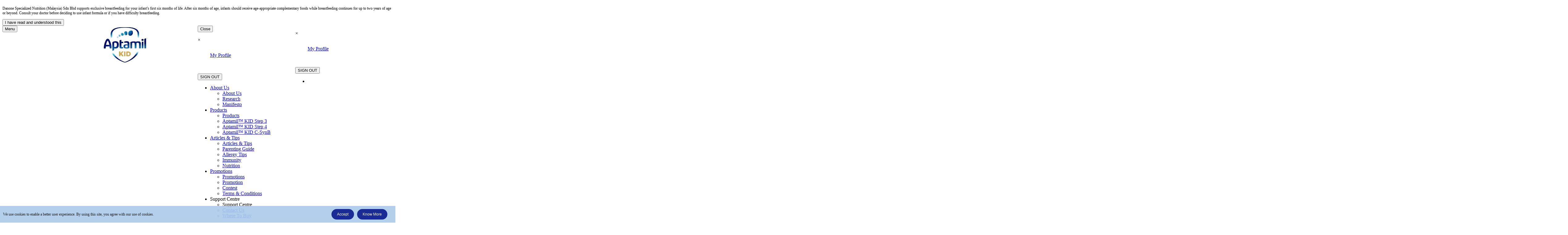

--- FILE ---
content_type: text/html;charset=utf-8
request_url: https://www.aptamilkid.com.my/articles-and-tips/parenting-guide/prebiotic.html
body_size: 9932
content:

<!DOCTYPE HTML>
<html lang="ms-MY">

<head>
  <meta charset="UTF-8"/>
  
  <title>What are Prebiotics &amp; Their Benefits</title>
  
  <meta name="description" content="Prebiotic are types of indigestible dietary fibre, which can be found in foods such as apple and banana. They are natural booster for your child’s immune system. Prebiotic serves as food source for probiotic, and help promote the probiotic growth. They work together synergistically, allowing the probiotic to multiply and grow exponentially.  Some prebiotics have been shown to help fight against infection.(1)"/>
  
    <script defer="defer" type="text/javascript" src="/.rum/@adobe/helix-rum-js@%5E2/dist/rum-standalone.js"></script>
<link rel="canonical" href="https://www.aptamilkid.com.my/articles-and-tips/parenting-guide/prebiotic.html"/>
  

  
  
  

  <link rel="icon" type="image/vnd.microsoft.icon" href="/content/dam/sn/local/mys/aptaadvantage-favicon.ico"/>
  <link rel="shortcut icon" type="image/vnd.microsoft.icon" href="/content/dam/sn/local/mys/aptaadvantage-favicon.ico"/>
  <meta name="template" content="page-content"/>
  <meta name="viewport" content="width=device-width, initial-scale=1"/>
  
  

  
    <meta property="og:site_name" content="Aptamil™ KID"/>
    <meta property="og:title" content="What are Prebiotics &amp; Their Benefits"/>
    <meta property="og:description" content="Prebiotic are types of indigestible dietary fibre, which can be found in foods such as apple and banana. They are natural booster for your child’s immune system. Prebiotic serves as food source for probiotic, and help promote the probiotic growth. They work together synergistically, allowing the probiotic to multiply and grow exponentially.  Some prebiotics have been shown to help fight against infection.(1)"/>
    <meta property="og:url" content="https://www.aptamilkid.com.my/articles-and-tips/parenting-guide/prebiotic.html"/>
    
    
    <meta property="og:type" content="website"/>
    
    <meta name="twitter:card" content="summary"/>
    <meta name="twitter:title" content="What are Prebiotics &amp; Their Benefits"/>
    <meta name="twitter:description" content="Prebiotic are types of indigestible dietary fibre, which can be found in foods such as apple and banana. They are natural booster for your child’s immune system. Prebiotic serves as food source for probiotic, and help promote the probiotic growth. They work together synergistically, allowing the probiotic to multiply and grow exponentially.  Some prebiotics have been shown to help fight against infection.(1)"/>
    
    
    <meta name="twitter:site" content="Aptamil™ KID"/>
    
  
  
  
 
  
 
 
  

  
  
    <script type="application/ld+json">{"@context":"http://schema.org","@type":"Organization","name":"Aptamil™ KID","url":"https://www.aptamilkid.com.my/articles-and-tips/parenting-guide/prebiotic.html","telephone":""}</script>
  
  
  
  
      <script type="application/ld+json">{"@context":"http://schema.org","type":"Article","dateModified":"2024-06-12T09:56:08.317Z","headline":"Prebiotics (scGOS: lcFOS (9:1))","description":"Prebiotic are types of indigestible dietary fibre, which can be found in foods such as apple and banana. They are natural booster for your child’s immune system. Prebiotic serves as food source for probiotic, and help promote the probiotic growth. They work together synergistically, allowing the probiotic to multiply and grow exponentially.  Some prebiotics have been shown to help fight against infection.(1)","author":{"type":"Person"},"publisher":{"type":"Organization"}}</script>
  

  
      


  













<script type="text/javascript" async src="https://cdn.trustcommander.net/privacy/4272/privacy_v2_1.js"></script>

  
    
    

    

    
    

    
    

    
    
    <script async src="/etc.clientlibs/core/wcm/components/commons/datalayer/v2/clientlibs/core.wcm.components.commons.datalayer.v2.lc-1e0136bad0acfb78be509234578e44f9-lc.min.js"></script>


    
    <script async src="/etc.clientlibs/core/wcm/components/commons/datalayer/acdl/core.wcm.components.commons.datalayer.acdl.lc-bf921af342fd2c40139671dbf0920a1f-lc.min.js"></script>



  
  
    <link as="style" href="https://static-p72053-e643882.adobeaemcloud.com/ae2aae861724af6a65b1a4ad98d8da32277e2c317dc1b729d31ff0baeb927352/theme/site.css" rel="preload stylesheet" type="text/css">
  
    <script src="https://static-p72053-e643882.adobeaemcloud.com/ae2aae861724af6a65b1a4ad98d8da32277e2c317dc1b729d31ff0baeb927352/theme/js/site.js" async type="text/javascript"></script>
  

  
		<script>(function (w, d, s, l, i) {
				function getCookie(name) {
					const pattern = RegExp(name + "=.[^;]*")
					const matched = document.cookie.match(pattern)
					if (matched) {
						const cookie = matched[0].split('=')
						return cookie[1]
					}
					return false
				}
				const myCookieValue = getCookie('danone_user_info');
				const authenticData = JSON.parse(decodeURIComponent(myCookieValue)).uid;
				w[l] = w[l] || [];
				if (authenticData) {
					w[l].push({
						'user_id': authenticData || ''
					});
				}
				w[l].push({
					'gtm.start':
						new Date().getTime(), event: 'gtm.js'
				}); var f = d.getElementsByTagName(s)[0],
					j = d.createElement(s), dl = l != 'dataLayer' ? '&amp;l=' + l : ''; j.async = true; j.src =
						'https://www.googletagmanager.com/gtm.js?id=' + i + dl; f.parentNode.insertBefore(j, f);
			})(window, document, 'script', 'dataLayer', 'GTM-P7BMHGG');
		</script>
	
	<script>
		var dataLayerName = 'adobeDataLayer' || 'adobeDataLayer';
		window[dataLayerName] = window[dataLayerName] || [];
		window[dataLayerName].push({
			page: JSON.parse("{\x22page\u002Dc463456af2\x22:{\x22@type\x22:\x22core\/wcm\/extensions\/amp\/components\/page\/v1\/page\x22,\x22repo:modifyDate\x22:\x222024\u002D06\u002D12T09:56:08Z\x22,\x22dc:title\x22:\x22Prebiotics (scGOS: lcFOS (9:1))\x22,\x22dc:description\x22:\x22Prebiotic are types of indigestible dietary fibre, which can be found in foods such as apple and banana. They are natural booster for your child’s immune system. Prebiotic serves as food source for probiotic, and help promote the probiotic growth. They work together synergistically, allowing the probiotic to multiply and grow exponentially.  Some prebiotics have been shown to help fight against infection.(1)\x22,\x22xdm:template\x22:\x22\/conf\/sn\u002Dmys\u002Daptagro\/settings\/wcm\/templates\/page\u002Dcontent\x22,\x22xdm:language\x22:\x22ms\u002DMY\x22,\x22xdm:tags\x22:[],\x22repo:path\x22:\x22\/content\/sn\/mys\/aptagro\/my\/ms_my\/articles\u002Dand\u002Dtips\/parenting\u002Dguide\/prebiotic.html\x22}}"),
			event:'cmp:show',
			eventInfo: {
				path: 'page.page\u002Dc463456af2'
			}
		});
	</script>
	
  <script>
		let jsonData = '{\x22page_environment\x22:\x22author\x22,\x22page_lang\x22:\x22ms\x22,\x22page_country\x22:\x22MY\x22,\x22page_name\x22:\x22Prebiotics (scGOS: lcFOS (9:1))\x22,\x22page_category\x22:\x22page\u002Dcontent\x22}';
		jsonData = JSON.parse(jsonData);

		window['dataLayer'] = window['dataLayer'] || [];
	</script>
	
	<script>
		window['dataLayer'].push(jsonData);
	</script>

  
    <link rel="stylesheet" href="/etc.clientlibs/core-framework/clientlibs/clientlib-grid.lc-d19aa110067ae4f974bb682b8103127c-lc.min.css" type="text/css">
<script type="text/javascript">
var tCPrivacyTagManager = "gtm";</script>
<!-- Google Tag Manager -->
<script>!function(e,t,a,n,g){e[n]=e[n]||[],e[n].push({"gtm.start":(new Date).getTime(),event:"gtm.js"});var m=t.getElementsByTagName(a)[0],r=t.createElement(a);r.async=!0,r.src="//www.googletagmanager.com/gtm.js?id=GTM-P7BMHGG",m.parentNode.insertBefore(r,m)}(window,document,"script","dataLayer")</script>
<!-- End Google Tag Manager -->
  

  

  <meta name="resourcePath" content="/content/sn/mys/aptagro/my/ms_my/articles-and-tips/parenting-guide/prebiotic/jcr:content"/>
</head>

<body class="page basicpage  live" id="page-c463456af2" data-cmp-data-layer-enabled data-d2c-enabled="false">
	
	
		




		
<div class="root container responsivegrid">
  
    <div class="container-wrapper">
        
    <div id="container-7b2b91b5d6" class="cmp-container">
        


<div class="aem-Grid aem-Grid--12 aem-Grid--default--12 ">
    
    <div class="container responsivegrid aem-GridColumn aem-GridColumn--default--12">
  
    <div class="container-wrapper">
        
    <div id="container-0b0a510e33" class="cmp-container">
        


<div class="aem-Grid aem-Grid--12 aem-Grid--default--12 ">
    
    <header class="experiencefragment experiencefragment--header aem-GridColumn aem-GridColumn--default--12">
<div id="experiencefragment-dcc6ec3c3d" class="cmp-experiencefragment cmp-experiencefragment--header">

  
    <div class="container-wrapper">
        
    <div id="container-c2411186c7" class="cmp-container">
        


<div class="aem-Grid aem-Grid--12 aem-Grid--default--12 ">
    
    <div class="container responsivegrid container--breastfeeding-notice aem-GridColumn aem-GridColumn--default--12">
  
    <div class="container-wrapper">
        
        
    
    <div id="container-fe836b26b2" class="cmp-container">
        
        <div class="text"><div data-cmp-data-layer="{&#34;breastfeeding-text&#34;:{&#34;@type&#34;:&#34;core-framework/components/text&#34;,&#34;repo:modifyDate&#34;:&#34;2024-06-06T08:37:52Z&#34;,&#34;xdm:text&#34;:&#34;&lt;p style=\&#34;\&#34;>Danone Specialized Nutrition (Malaysia) Sdn Bhd supports exclusive breastfeeding for your infant’s first six months of life. After six months of age, infants should receive age-appropriate complementary foods while breastfeeding continues for up to two years of age or beyond. Consult your doctor before deciding to use infant formula or if you have difficulty breastfeeding.&lt;/p>\r\n&#34;}}" id="breastfeeding-text" class="cmp-text">
  
    <p style="">Danone Specialized Nutrition (Malaysia) Sdn Bhd supports exclusive breastfeeding for your infant’s first six months of life. After six months of age, infants should receive age-appropriate complementary foods while breastfeeding continues for up to two years of age or beyond. Consult your doctor before deciding to use infant formula or if you have difficulty breastfeeding.</p>

  
</div>

    

</div>
<div class="button cmp-button__standard js-button--close-msg"><button type="button" id="breastfeeding-btn" class="cmp-button" data-cmp-clickable data-cmp-data-layer="{&#34;breastfeeding-btn&#34;:{&#34;@type&#34;:&#34;core-framework/components/button&#34;,&#34;repo:modifyDate&#34;:&#34;2024-06-14T09:33:47Z&#34;,&#34;dc:title&#34;:&#34;I have read and understood this&#34;}}">
    
    

    <span class="cmp-button__text">I have read and understood this</span>
</button>


    

</div>
<div class="freehtml"><div class="cmp-free-html">
    <style>
#breastfeeding-text p {
font-size: 0.75rem;
}
.text:has(#breastfeeding-text) {
padding: 0 1rem;
}
@media screen and (max-width: 576px) {
.js-button--close-msg:has(#breastfeeding-btn) {
padding-top: 0;
}
.text:has(#breastfeeding-text) {
padding-bottom: 0;
}
}
</style>
</div>

    

</div>

        
    </div>

    </div>
</div>
<div class="container responsivegrid container--flex container--quick-navigation aem-GridColumn--default--none aem-GridColumn aem-GridColumn--default--12 aem-GridColumn--offset--default--0">
  
    <div class="container-wrapper">
        
    <div id="container-d4987e3c7c" class="cmp-container">
        


<div class="aem-Grid aem-Grid--12 aem-Grid--default--12 ">
    
    
    
</div>

    </div>

        
    </div>
</div>
<div class="container responsivegrid container--header aem-GridColumn aem-GridColumn--default--12">
  
    <div class="container-wrapper">
        
    <div id="container-75483f399d" class="cmp-container">
        


<div class="aem-Grid aem-Grid--12 aem-Grid--default--12 ">
    
    <div class="button cmp-button__tertiary button--icon-menu aem-GridColumn--default--none aem-GridColumn aem-GridColumn--default--3 aem-GridColumn--offset--default--0"><button type="button" id="button-a52b4c8836" class="cmp-button" data-cmp-clickable data-cmp-data-layer="{&#34;button-a52b4c8836&#34;:{&#34;@type&#34;:&#34;core-framework/components/button&#34;,&#34;repo:modifyDate&#34;:&#34;2023-07-28T03:42:59Z&#34;,&#34;dc:title&#34;:&#34;Menu&#34;}}">
    
    <span class="cmp-button__icon cmp-button__icon--menu" aria-hidden="true"></span>

    <span class="cmp-button__text">Menu</span>
</button>


    

</div>
<div class="image aem-GridColumn--default--none aem-GridColumn aem-GridColumn--default--3 aem-GridColumn--offset--default--0">
  <div data-cmp-is="image" data-cmp-dmimage data-cmp-src="https://smartmedia.digital4danone.com/is/image/danonecs/A_logo_for_a_child_care_compan?ts=1719297874664&amp;fmt=png-alpha&amp;dpr=off" data-asset-id="cef3fb90-d1ec-476f-b181-aece6ba64cc0" data-cmp-filereference="/content/dam/sn/local/mys/A_logo_for_a_child_care_compan.png" id="image-4bc4ff7c78" data-cmp-data-layer="{&#34;image-4bc4ff7c78&#34;:{&#34;@type&#34;:&#34;core-framework/components/image&#34;,&#34;repo:modifyDate&#34;:&#34;2024-06-25T06:44:34Z&#34;,&#34;xdm:linkURL&#34;:&#34;https://www.aptamilkid.com.my&#34;,&#34;image&#34;:{&#34;repo:id&#34;:&#34;cef3fb90-d1ec-476f-b181-aece6ba64cc0&#34;,&#34;repo:modifyDate&#34;:&#34;2024-06-05T03:37:04Z&#34;,&#34;@type&#34;:&#34;image/png&#34;,&#34;repo:path&#34;:&#34;/content/dam/sn/local/mys/A_logo_for_a_child_care_compan.png&#34;,&#34;xdm:tags&#34;:[&#34;properties:orientation/landscape&#34;]}}}" data-cmp-hook-image="imageV3" class="cmp-image" itemscope itemtype="http://schema.org/ImageObject">
 <a class="cmp-image__link" data-cmp-clickable href="https://www.aptamilkid.com.my">
     <img src="https://smartmedia.digital4danone.com/is/image/danonecs/A_logo_for_a_child_care_compan?ts=1719297874664&fmt=png-alpha&dpr=off" loading="lazy" class="cmp-image__image" itemprop="contentUrl" width="166" height="124" alt="Header Aptamil™ KID"/>
 </a>
 
 
</div>

    

</div>
<div class="container responsivegrid container--navigation aem-GridColumn--default--none aem-GridColumn aem-GridColumn--default--3 aem-GridColumn--offset--default--0">
  
    <div class="container-wrapper">
        
        
    
    <div id="container-c7027ee8c9" class="cmp-container">
        
        <div class="container responsivegrid">
  
    <div class="container-wrapper">
        
        
    
    <div id="container-df269e618a" class="cmp-container">
        
        <div class="button cmp-button__tertiary button--icon-close js-button--close"><button type="button" id="button-41c9926a49" class="cmp-button" data-cmp-clickable data-cmp-data-layer="{&#34;button-41c9926a49&#34;:{&#34;@type&#34;:&#34;core-framework/components/button&#34;,&#34;repo:modifyDate&#34;:&#34;2023-08-25T06:31:51Z&#34;,&#34;dc:title&#34;:&#34;Close&#34;}}">
    
    <span class="cmp-button__icon cmp-button__icon--close" aria-hidden="true"></span>

    <span class="cmp-button__text">Close</span>
</button>


    

</div>

        
    </div>

    </div>
</div>
<div class="navigation"><div class="cmp-navigation">
    <div class="cmp-navigation__topbar">
        

        

        

        <div class="cmp-navigation__icons">
            <span class="cmp-navigation__icon cmp-navigation__icon--search"></span>
            <div class="cmp-navigation__profile">
                <span class="cmp-navigation__icon cmp-navigation__icon--profile">
                </span>
                <div class="cmp-navigation__dtcprofile hide">
                    <p class="cmp-navigation__dtcprofile--close">&#215;</p>
                    <span><div class="xfpage page basicpage">

  
    <div class="container-wrapper">
        
    <div id="container-1fd244b1ac" class="cmp-container">
        


<div class="aem-Grid aem-Grid--12 aem-Grid--default--12 ">
    
    <div class="list aem-GridColumn aem-GridColumn--default--12"><ul id="profile-link" class="cmp-list" data-cmp-data-layer="{&#34;profile-link&#34;:{&#34;@type&#34;:&#34;core/wcm/components/list/v3/list&#34;,&#34;repo:modifyDate&#34;:&#34;2023-10-30T07:49:46Z&#34;}}">
    <li class="cmp-list__item ">


    
	
	
    <a class="cmp-list__item-link" href="/login/profile.html">
        <span class="cmp-list__item-title ">My Profile</span>
		 
        
        
    </a>
    
</li>
    
</ul>

    

</div>
<div class="button aem-GridColumn aem-GridColumn--default--12"><a id="user-menu" class="cmp-button" aria-label="login-button" data-cmp-clickable data-cmp-data-layer="{&#34;user-menu&#34;:{&#34;@type&#34;:&#34;core-framework/components/button&#34;,&#34;repo:modifyDate&#34;:&#34;2023-10-30T07:47:43Z&#34;,&#34;dc:title&#34;:&#34;.&#34;,&#34;xdm:linkURL&#34;:&#34;/login.html&#34;}}" href="/login.html">
    
    

    <span class="cmp-button__text">.</span>
</a>


    

</div>
<div class="container responsivegrid aem-GridColumn aem-GridColumn--default--12"><form method="POST" action="/content/sn/mys/aptagro/my/ms_my/articles-and-tips/parenting-guide/prebiotic.formservlet.json" id="form-signout" name="form-signout" class="cmp-form aem-Grid aem-Grid--12 aem-Grid--default--12" data-js="cmp-form">
      
    
        
    <input type="hidden" name="formResourcePath" value="/content/experience-fragments/sn/mys/aptagro/my/ms_my/site/header/master1/jcr:content/root/container"/>
    
    <input type="hidden" name="action" value="logout"/>
    
    

    

    

    
    <div id="signout" class="cmp-container">
        


<div class="aem-Grid aem-Grid--12 aem-Grid--default--12 ">
    
    
    
</div>

    </div>


    

    <div class="cmp-form__error-container">
        <p class="cmp-form__error-generic hide"></p>
        <p class="cmp-form__error-api hide"></p>
    </div>
    <div class="cmp-form__buttons-container">
        
        <button type="submit" id="signout-submit" class="cmp-form__button-submit">SIGN OUT</button>
    </div>
</form>
</div>
<div class="freehtml aem-GridColumn aem-GridColumn--default--12"><div class="cmp-free-html">
    <style>
#profile-link {
   list-style: none;
}
#user-menu {
    color: white;
    height: 1px;
}
</style>
</div>

    

</div>

    
</div>

    </div>

        
    </div>

</div>
</span>
                </div>
            </div>
            
        </div>

        

    </div>

    <div class="cmp-navigation__bottombar">
        <div class="cmp-navigation__item">
            <nav class="cmp_navigation">
    <ul class="cmp-navigation__group">
        
        
    <li class="cmp-navigation__item cmp-navigation__item--level-0">
        
    <a class="cmp-navigation__item-link  large" href="/about-us.html">
        
        
        About Us</a>

        
    <ul class="cmp-navigation__group">
        <li class="cmp-navigation__item cmp-navigation__item--level-0">
            
    <a class="cmp-navigation__item-link  large" href="/about-us.html">
        
        
        About Us</a>

        </li>
        
    <li class="cmp-navigation__item cmp-navigation__item--level-1">
        
    <a class="cmp-navigation__item-link  large" href="/about-us/research.html">
        
        
        Research</a>

        
    </li>

    <li class="cmp-navigation__item cmp-navigation__item--level-1">
        
    <a class="cmp-navigation__item-link  large" href="/about-us/our-manifesto.html">
        
        
        Manifesto</a>

        
    </li>

    </ul>

    </li>

    <li class="cmp-navigation__item cmp-navigation__item--level-0">
        
    <a class="cmp-navigation__item-link  large" href="/products.html">
        
        
        Products</a>

        
    <ul class="cmp-navigation__group">
        <li class="cmp-navigation__item cmp-navigation__item--level-0">
            
    <a class="cmp-navigation__item-link  large" href="/products.html">
        
        
        Products</a>

        </li>
        
    <li class="cmp-navigation__item cmp-navigation__item--level-1">
        
    <a class="cmp-navigation__item-link  large" href="/products/aptamilkid-step-3.html">
        
        
        Aptamil™ KID Step 3</a>

        
    </li>

    <li class="cmp-navigation__item cmp-navigation__item--level-1">
        
    <a class="cmp-navigation__item-link  large" href="/products/aptamilkid-step-4.html">
        
        
        Aptamil™ KID Step 4</a>

        
    </li>

    <li class="cmp-navigation__item cmp-navigation__item--level-1">
        
    <a class="cmp-navigation__item-link  large" href="/products/aptamilkid-c-synb.html">
        
        
        Aptamil™ KID C-SynB</a>

        
    </li>

    </ul>

    </li>

    <li class="cmp-navigation__item cmp-navigation__item--level-0">
        
    <a class="cmp-navigation__item-link  large" href="/articles-and-tips.html">
        
        
        Articles &amp; Tips</a>

        
    <ul class="cmp-navigation__group">
        <li class="cmp-navigation__item cmp-navigation__item--level-0">
            
    <a class="cmp-navigation__item-link  large" href="/articles-and-tips.html">
        
        
        Articles &amp; Tips</a>

        </li>
        
    <li class="cmp-navigation__item cmp-navigation__item--level-1">
        
    <a class="cmp-navigation__item-link  large" href="/articles-and-tips/parenting-guide.html">
        
        
        Parenting Guide</a>

        
    </li>

    <li class="cmp-navigation__item cmp-navigation__item--level-1">
        
    <a class="cmp-navigation__item-link  large" href="/articles-and-tips/allergy-tips.html">
        
        
        Allergy Tips</a>

        
    </li>

    <li class="cmp-navigation__item cmp-navigation__item--level-1">
        
    <a class="cmp-navigation__item-link  large" href="/articles-and-tips/immunity.html">
        
        
        Immunity</a>

        
    </li>

    <li class="cmp-navigation__item cmp-navigation__item--level-1">
        
    <a class="cmp-navigation__item-link  large" href="/articles-and-tips/nutrition.html">
        
        
        Nutrition</a>

        
    </li>

    </ul>

    </li>

    <li class="cmp-navigation__item cmp-navigation__item--level-0">
        
    <a class="cmp-navigation__item-link  large" href="/promotions.html">
        
        
        Promotions</a>

        
    <ul class="cmp-navigation__group">
        <li class="cmp-navigation__item cmp-navigation__item--level-0">
            
    <a class="cmp-navigation__item-link  large" href="/promotions.html">
        
        
        Promotions</a>

        </li>
        
    <li class="cmp-navigation__item cmp-navigation__item--level-1">
        
    <a class="cmp-navigation__item-link  large" href="/promotions/promotion.html">
        
        
        Promotion</a>

        
    </li>

    <li class="cmp-navigation__item cmp-navigation__item--level-1">
        
    <a class="cmp-navigation__item-link  large" href="/promotions/contest.html">
        
        
        Contest</a>

        
    </li>

    <li class="cmp-navigation__item cmp-navigation__item--level-1">
        
    <a class="cmp-navigation__item-link  large" href="/promotions/terms-and-conditions.html">
        
        
        Terms &amp; Conditions</a>

        
    </li>

    </ul>

    </li>

    <li class="cmp-navigation__item cmp-navigation__item--level-0">
        
    
        
        
        Support Centre

        
    <ul class="cmp-navigation__group">
        <li class="cmp-navigation__item cmp-navigation__item--level-0">
            
    
        
        
        Support Centre

        </li>
        
    <li class="cmp-navigation__item cmp-navigation__item--level-1">
        
    <a class="cmp-navigation__item-link  large" href="/contact-us.html">
        
        
        Contact Us</a>

        
    </li>

    <li class="cmp-navigation__item cmp-navigation__item--level-1">
        
    <a class="cmp-navigation__item-link  large" href="/supportcentre/wheretobuy.html">
        
        
        Where To Buy</a>

        
    </li>

    </ul>

    </li>

    </ul>
</nav>
        </div>
    </div>

</div>


    

</div>

        
    </div>

    </div>
</div>
<div class="container responsivegrid container--meta aem-GridColumn--default--none aem-GridColumn aem-GridColumn--default--3 aem-GridColumn--offset--default--0">
  
    <div class="container-wrapper">
        
        
    
    <div id="container-21dec84211" class="cmp-container">
        
        <div class="navigation"><div class="cmp-navigation">
    <div class="cmp-navigation__topbar">
        

        <div class="cmp-navigation__logo">
            
                


    


            
        </div>

        

        <div class="cmp-navigation__icons">
            <span class="cmp-navigation__icon cmp-navigation__icon--search"></span>
            <div class="cmp-navigation__profile">
                <span class="cmp-navigation__icon cmp-navigation__icon--profile">
                </span>
                <div class="cmp-navigation__dtcprofile hide">
                    <p class="cmp-navigation__dtcprofile--close">&#215;</p>
                    <span><div class="xfpage page basicpage">

  
    <div class="container-wrapper">
        
    <div id="container-1fd244b1ac" class="cmp-container">
        


<div class="aem-Grid aem-Grid--12 aem-Grid--default--12 ">
    
    <div class="list aem-GridColumn aem-GridColumn--default--12"><ul id="profile-link" class="cmp-list" data-cmp-data-layer="{&#34;profile-link&#34;:{&#34;@type&#34;:&#34;core/wcm/components/list/v3/list&#34;,&#34;repo:modifyDate&#34;:&#34;2023-10-30T07:49:46Z&#34;}}">
    <li class="cmp-list__item ">


    
	
	
    <a class="cmp-list__item-link" href="/login/profile.html">
        <span class="cmp-list__item-title ">My Profile</span>
		 
        
        
    </a>
    
</li>
    
</ul>

    

</div>
<div class="button aem-GridColumn aem-GridColumn--default--12"><a id="user-menu" class="cmp-button" aria-label="login-button" data-cmp-clickable data-cmp-data-layer="{&#34;user-menu&#34;:{&#34;@type&#34;:&#34;core-framework/components/button&#34;,&#34;repo:modifyDate&#34;:&#34;2023-10-30T07:47:43Z&#34;,&#34;dc:title&#34;:&#34;.&#34;,&#34;xdm:linkURL&#34;:&#34;/login.html&#34;}}" href="/login.html">
    
    

    <span class="cmp-button__text">.</span>
</a>


    

</div>
<div class="container responsivegrid aem-GridColumn aem-GridColumn--default--12"><form method="POST" action="/content/sn/mys/aptagro/my/ms_my/articles-and-tips/parenting-guide/prebiotic.formservlet.json" id="form-signout" name="form-signout" class="cmp-form aem-Grid aem-Grid--12 aem-Grid--default--12" data-js="cmp-form">
      
    
        
    <input type="hidden" name="formResourcePath" value="/content/experience-fragments/sn/mys/aptagro/my/ms_my/site/header/master1/jcr:content/root/container"/>
    
    <input type="hidden" name="action" value="logout"/>
    
    

    

    

    
    <div id="signout" class="cmp-container">
        


<div class="aem-Grid aem-Grid--12 aem-Grid--default--12 ">
    
    
    
</div>

    </div>


    

    <div class="cmp-form__error-container">
        <p class="cmp-form__error-generic hide"></p>
        <p class="cmp-form__error-api hide"></p>
    </div>
    <div class="cmp-form__buttons-container">
        
        <button type="submit" id="signout-submit" class="cmp-form__button-submit">SIGN OUT</button>
    </div>
</form>
</div>
<div class="freehtml aem-GridColumn aem-GridColumn--default--12"><div class="cmp-free-html">
    <style>
#profile-link {
   list-style: none;
}
#user-menu {
    color: white;
    height: 1px;
}
</style>
</div>

    

</div>

    
</div>

    </div>

        
    </div>

</div>
</span>
                </div>
            </div>
            
        </div>

        

    </div>

    <div class="cmp-navigation__bottombar">
        <div class="cmp-navigation__item">
            <nav class="cmp_navigation">
    <ul class="cmp-navigation__group">
        
        
    <li class="cmp-navigation__item cmp-navigation__item--level-0">
        
    <a class="cmp-navigation__item-link  large" href="/content/sn/sea/whitelabel/sg/en_sg.html">
        
        
        </a>

        
    </li>

    </ul>
</nav>
        </div>
    </div>

</div>


    

</div>

        
    </div>

    </div>
</div>

    
</div>

    </div>

        
    </div>
</div>
<div class="container responsivegrid container--header aem-GridColumn aem-GridColumn--default--12">
  
    <div class="container-wrapper">
        
        
    
    <div id="container-ee4b864100" class="cmp-container">
        
        <div class="search"><section id="search-518f29b420" class="cmp-searchbar" role="search" data-cmp-is="searchbar" data-cmp-min-length="3" data-cmp-results-size="10" data-cmp-search-result-path="/search-results.html">
    <div class="cmp-searchbar__info" aria-live="polite" role="status"></div>
    
    
    
    <form class="cmp-searchbar__form" data-cmp-hook-searchbar="form" method="get" action="/content/sn/mys/aptagro/my/ms_my/articles-and-tips/parenting-guide/prebiotic.searchbar.json/_jcr_content/root/container_507532209_/search" autocomplete="off">
        <div class="cmp-searchbar__field">
            <i class="cmp-searchbar__icon" data-cmp-hook-searchbar="icon"></i>
            <span class="cmp-searchbar__loading-indicator" data-cmp-hook-searchbar="loadingIndicator"></span>
            <input class="cmp-searchbar__input" data-cmp-hook-searchbar="input" type="text" name="keyword" placeholder="Search" role="combobox" aria-autocomplete="list" aria-haspopup="true" aria-invalid="false" aria-expanded="false"/>
            <button class="cmp-searchbar__clear" data-cmp-hook-searchbar="clear" aria-label="Clear">
                <i class="cmp-searchbar__clear-icon"></i>
            </button>
            
            
        </div>
    </form>
    <div class="cmp-searchbar__results" aria-label="Search results" data-cmp-hook-searchbar="results" role="listbox" aria-multiselectable="false"></div>
    <div class="cmp-searchbar__suggestions" aria-label="Search suggestions" data-cmp-hook-searchbar="suggestions" role="listbox" aria-multiselectable="false">
        <span></span>
    </div>
    <script data-cmp-hook-searchbar="itemTemplate" type="x-template">
    <a class="cmp-searchbar__item" data-cmp-hook-searchbar="item" role="option" aria-selected="false">
        <span class="cmp-searchbar__item-title" data-cmp-hook-searchbar="itemTitle"></span>
    </a>
</script>

    <script data-cmp-hook-searchbar="suggestionTemplate" type="x-template">
    <div class="cmp-searchbar__suggestion" data-cmp-hook-searchbar="suggestion" role="option" aria-selected="false">
        <span class="cmp-searchbar__suggestion-title" data-cmp-hook-searchbar="suggestionTitle"></span>
    </div>
</script>

</section>
</div>

        
    </div>

    </div>
</div>

    
</div>

    </div>

        
    </div>

</div>

    
</header>
<div class="container responsivegrid aem-GridColumn aem-GridColumn--default--12">
  
    <div class="container-wrapper">
        
    <div id="container-9e6c803141" class="cmp-container">
        


<div class="aem-Grid aem-Grid--12 aem-Grid--default--12 ">
    
    <div class="teaser teaser--promotion aem-GridColumn aem-GridColumn--default--12"><div id="teaser-2fbdf47bbe" class="cmp-teaser" data-cmp-data-layer="{&#34;teaser-2fbdf47bbe&#34;:{&#34;@type&#34;:&#34;core/wcm/components/teaser/v2/teaser&#34;,&#34;repo:modifyDate&#34;:&#34;2023-10-11T03:41:25Z&#34;,&#34;dc:title&#34;:&#34;Prebiotics (scGOS:lcFOS(9:1))&#34;}}">
    
       
    <div class="cmp-teaser__image">
  <div data-cmp-is="image" data-cmp-dmimage data-cmp-src="https://smartmedia.digital4danone.com/is/image/danonecs/aptagro-probiotic-clear-header?ts=1696995685993&amp;dpr=off" data-asset-id="627c0a55-21e3-4891-8899-a49749e6b026" data-cmp-filereference="/content/dam/sn/local/mys/eln/2020/01/28/11/aptagro-probiotic-clear-header.jpg" id="teaser-2fbdf47bbe-image" data-cmp-data-layer="{&#34;teaser-2fbdf47bbe-image&#34;:{&#34;@type&#34;:&#34;core-framework/components/image&#34;,&#34;repo:modifyDate&#34;:&#34;2023-10-11T03:41:25Z&#34;,&#34;xdm:linkURL&#34;:&#34;/articles-and-tips/parenting-guide/prebiotic.html&#34;,&#34;image&#34;:{&#34;repo:id&#34;:&#34;627c0a55-21e3-4891-8899-a49749e6b026&#34;,&#34;repo:modifyDate&#34;:&#34;2023-09-23T15:02:14Z&#34;,&#34;@type&#34;:&#34;image/jpeg&#34;,&#34;repo:path&#34;:&#34;/content/dam/sn/local/mys/eln/2020/01/28/11/aptagro-probiotic-clear-header.jpg&#34;,&#34;xdm:tags&#34;:[&#34;properties:orientation/landscape&#34;],&#34;xdm:smartTags&#34;:{&#34;template&#34;:0.833,&#34;drop&#34;:0.807,&#34;product&#34;:0.754,&#34;wallpaper&#34;:0.874,&#34;droplet&#34;:0.837,&#34;foam&#34;:0.752,&#34;mineral water&#34;:0.839,&#34;crystal&#34;:0.783,&#34;dot&#34;:0.808,&#34;graphic design&#34;:0.869,&#34;abstract&#34;:0.796,&#34;tint&#34;:0.816,&#34;network&#34;:0.858,&#34;synthetic&#34;:0.779,&#34;drops&#34;:0.813,&#34;liquid&#34;:0.872,&#34;web icon&#34;:0.81,&#34;bubble&#34;:0.776,&#34;background&#34;:0.872,&#34;design&#34;:0.849,&#34;dew&#34;:0.826,&#34;waterproof&#34;:0.883,&#34;fluid&#34;:0.813,&#34;abstract photography&#34;:0.832}}}}" data-cmp-hook-image="imageV3" class="cmp-image" itemscope itemtype="http://schema.org/ImageObject">
 
     <img src="https://smartmedia.digital4danone.com/is/image/danonecs/aptagro-probiotic-clear-header?ts=1696995685993&dpr=off" loading="lazy" class="cmp-image__image" itemprop="contentUrl" width="3840" height="1280" alt/>
 
 
 
</div>

    

</div>

        <div class="cmp-teaser__content">
            
    

            
    <h2 class="cmp-teaser__title">Prebiotics (scGOS:lcFOS(9:1))</h2>

            
    

            
    

        </div>
    
	
	
</div>

    

</div>
<div class="breadcrumb aem-GridColumn--default--none aem-GridColumn aem-GridColumn--default--10 aem-GridColumn--offset--default--1"><nav id="breadcrumb-5148d73655" class="cmp-breadcrumb" aria-label="Breadcrumb" data-cmp-data-layer="{&#34;breadcrumb-5148d73655&#34;:{&#34;@type&#34;:&#34;core-framework/components/breadcrumb&#34;,&#34;repo:modifyDate&#34;:&#34;2023-11-28T08:09:23Z&#34;}}">
    <ol class="cmp-breadcrumb__list" itemscope itemtype="http://schema.org/BreadcrumbList">
        <li class="cmp-breadcrumb__item" data-cmp-data-layer="{&#34;breadcrumb-5148d73655-item-bbcd4e9ee6&#34;:{&#34;@type&#34;:&#34;core-framework/components/breadcrumb/item&#34;,&#34;repo:modifyDate&#34;:&#34;2024-06-19T06:42:53Z&#34;,&#34;dc:title&#34;:&#34;Aptamil™ KID – Formulated Milk For Children&#34;,&#34;xdm:linkURL&#34;:&#34;https://www.aptamilkid.com.my&#34;}}" itemprop="itemListElement" itemscope itemtype="http://schema.org/ListItem">
            <a class="cmp-breadcrumb__item-link" itemprop="item" data-cmp-clickable href="https://www.aptamilkid.com.my">
                <span itemprop="name">Aptamil™ KID – Formulated Milk For Children</span>
                
            </a>
            <meta itemprop="position" content="1"/>
        </li>
    
        <li class="cmp-breadcrumb__item" data-cmp-data-layer="{&#34;breadcrumb-5148d73655-item-81f340f858&#34;:{&#34;@type&#34;:&#34;core-framework/components/breadcrumb/item&#34;,&#34;repo:modifyDate&#34;:&#34;2024-06-12T03:24:03Z&#34;,&#34;dc:title&#34;:&#34;Articles &amp; Tips&#34;,&#34;xdm:linkURL&#34;:&#34;/articles-and-tips.html&#34;}}" itemprop="itemListElement" itemscope itemtype="http://schema.org/ListItem">
            <a class="cmp-breadcrumb__item-link" itemprop="item" data-cmp-clickable href="/articles-and-tips.html">
                <span itemprop="name">Articles &amp; Tips</span>
                
            </a>
            <meta itemprop="position" content="2"/>
        </li>
    
        <li class="cmp-breadcrumb__item" data-cmp-data-layer="{&#34;breadcrumb-5148d73655-item-716c35df97&#34;:{&#34;@type&#34;:&#34;core-framework/components/breadcrumb/item&#34;,&#34;repo:modifyDate&#34;:&#34;2024-06-12T03:25:38Z&#34;,&#34;dc:title&#34;:&#34;Parenting Guide&#34;,&#34;xdm:linkURL&#34;:&#34;/articles-and-tips/parenting-guide.html&#34;}}" itemprop="itemListElement" itemscope itemtype="http://schema.org/ListItem">
            <a class="cmp-breadcrumb__item-link" itemprop="item" data-cmp-clickable href="/articles-and-tips/parenting-guide.html">
                <span itemprop="name">Parenting Guide</span>
                
            </a>
            <meta itemprop="position" content="3"/>
        </li>
    
        <li class="cmp-breadcrumb__item cmp-breadcrumb__item--active" aria-current="page" data-cmp-data-layer="{&#34;breadcrumb-5148d73655-item-c463456af2&#34;:{&#34;@type&#34;:&#34;core-framework/components/breadcrumb/item&#34;,&#34;repo:modifyDate&#34;:&#34;2024-06-12T09:56:08Z&#34;,&#34;dc:title&#34;:&#34;Prebiotics (scGOS: lcFOS (9:1))&#34;,&#34;xdm:linkURL&#34;:&#34;/articles-and-tips/parenting-guide/prebiotic.html&#34;}}" itemprop="itemListElement" itemscope itemtype="http://schema.org/ListItem">
            
                <span itemprop="name">Prebiotics (scGOS: lcFOS (9:1))</span>
                
            
            <meta itemprop="position" content="4"/>
        </li>
    </ol>
</nav>

    

</div>
<div class="container responsivegrid md-container aem-GridColumn aem-GridColumn--default--12">
  
    <div class="container-wrapper">
        
    <div id="container-4fe9113c61" class="cmp-container">
        


<div class="aem-Grid aem-Grid--12 aem-Grid--tablet--12 aem-Grid--default--12 aem-Grid--phone--12 ">
    
    <div class="title txt-align-center aem-GridColumn--tablet--12 aem-GridColumn--offset--tablet--0 aem-GridColumn--default--none aem-GridColumn--phone--none aem-GridColumn--phone--12 aem-GridColumn--tablet--none aem-GridColumn aem-GridColumn--default--8 aem-GridColumn--offset--default--2 aem-GridColumn--offset--phone--0"><div data-cmp-data-layer="{&#34;title-8d85adb142&#34;:{&#34;@type&#34;:&#34;core-framework/components/title&#34;,&#34;repo:modifyDate&#34;:&#34;2023-10-11T03:42:18Z&#34;,&#34;dc:title&#34;:&#34;What are Prebiotics &amp; Their Benefits&#34;}}" id="title-8d85adb142" class="cmp-title">
  <h1 class="cmp-title__text">
    What are Prebiotics &amp; Their Benefits
  </h1>
</div>

    
</div>
<div class="text None aem-GridColumn--tablet--12 aem-GridColumn--offset--tablet--0 aem-GridColumn--default--none aem-GridColumn--phone--none aem-GridColumn--phone--12 aem-GridColumn--tablet--none aem-GridColumn aem-GridColumn--default--8 aem-GridColumn--offset--default--2 aem-GridColumn--offset--phone--0"><div data-cmp-data-layer="{&#34;text-aca87a7e95&#34;:{&#34;@type&#34;:&#34;core-framework/components/text&#34;,&#34;repo:modifyDate&#34;:&#34;2024-05-28T09:01:41Z&#34;,&#34;xdm:text&#34;:&#34;&lt;h3 style=\&#34;color: rgb(23,71,144);\&#34;>Prebiotics: What are the benefits?&lt;/h3>\r\n&lt;p>Prebiotic are types of indigestible dietary fibre, which can be found in foods such as apple and banana. They are natural booster for your child’s immune system. Prebiotic serves as food source for probiotic, and help promote the probiotic growth. They work together synergistically, allowing the probiotic to multiply and grow exponentially.&amp;nbsp; Some prebiotics have been shown to help fight against infection.(1)&lt;/p>\r\n&lt;h3 style=\&#34;color: rgb(23,71,144);\&#34;>Scientific Breakthrough …50 years of Research&lt;/h3>\r\n&lt;p>A milestone in this research was the discovery of Prebiotics. Today, Prebiotics are an integral part of high-quality ingredient for children and toddlers.&lt;/p>\r\n&lt;p>Our AptaGro contains the unique combination of Galactooligosaccharides and fructo-oligosaccharide (scGOS:lcFOS (9:1)), which was developed from our research.&lt;/p>\r\n&lt;h3 style=\&#34;color: rgb(23,71,144);\&#34;>What are oligosaccharides and what is the unique Blend of Galactooligosaccharides and Fructo-oligosaccharide (scGOS:lcFOS (9:1))?&lt;/h3>\r\n&lt;p>Oligosaccharides are indigestible carbohydrates pass through the small intestine to colon undigested.&lt;/p>\r\n&lt;p>Oligosaccharides are good for intestinal bacteria and they serve as source of food and help to promote growth of Bifidobacterium and Lactobacilli in particular. This helps to increase intestinal bifidobacterial &amp;amp; to maintain a good intestinal environment.&lt;/p>\r\n&lt;p>In many years of work, our researchers managed to mimic the positive effects of oligosaccharides explored: the development of a blend of short-chain Galactooligosaccharides and long-chain&lt;/p>\r\n&#34;}}" id="text-aca87a7e95" class="cmp-text">
  
    <h3 style="	color: rgb(23,71,144);
">Prebiotics: What are the benefits?</h3>
<p>Prebiotic are types of indigestible dietary fibre, which can be found in foods such as apple and banana. They are natural booster for your child’s immune system. Prebiotic serves as food source for probiotic, and help promote the probiotic growth. They work together synergistically, allowing the probiotic to multiply and grow exponentially.  Some prebiotics have been shown to help fight against infection.(1)</p>
<h3 style="	color: rgb(23,71,144);
">Scientific Breakthrough …50 years of Research</h3>
<p>A milestone in this research was the discovery of Prebiotics. Today, Prebiotics are an integral part of high-quality ingredient for children and toddlers.</p>
<p>Our AptaGro contains the unique combination of Galactooligosaccharides and fructo-oligosaccharide (scGOS:lcFOS (9:1)), which was developed from our research.</p>
<h3 style="	color: rgb(23,71,144);
">What are oligosaccharides and what is the unique Blend of Galactooligosaccharides and Fructo-oligosaccharide (scGOS:lcFOS (9:1))?</h3>
<p>Oligosaccharides are indigestible carbohydrates pass through the small intestine to colon undigested.</p>
<p>Oligosaccharides are good for intestinal bacteria and they serve as source of food and help to promote growth of Bifidobacterium and Lactobacilli in particular. This helps to increase intestinal bifidobacterial &amp; to maintain a good intestinal environment.</p>
<p>In many years of work, our researchers managed to mimic the positive effects of oligosaccharides explored: the development of a blend of short-chain Galactooligosaccharides and long-chain</p>

  
</div>

    

</div>
<div class="container responsivegrid aem-GridColumn--tablet--11 aem-GridColumn--offset--tablet--0 aem-GridColumn--default--none aem-GridColumn--phone--none aem-GridColumn--phone--12 aem-GridColumn--tablet--none aem-GridColumn aem-GridColumn--default--8 aem-GridColumn--offset--default--2 aem-GridColumn--offset--phone--0">
  
    <div class="container-wrapper">
        
    <div id="container-ea6a45ab20" class="cmp-container">
        


<div class="aem-Grid aem-Grid--8 aem-Grid--tablet--11 aem-Grid--default--8 aem-Grid--phone--12 ">
    
    <div class="title aem-GridColumn--default--none aem-GridColumn--phone--none aem-GridColumn--tablet--4 aem-GridColumn--phone--11 aem-GridColumn--tablet--none aem-GridColumn aem-GridColumn--offset--phone--1 aem-GridColumn--default--3 aem-GridColumn--offset--default--0 aem-GridColumn--offset--tablet--1"><div data-cmp-data-layer="{&#34;title-8326443955&#34;:{&#34;@type&#34;:&#34;core-framework/components/title&#34;,&#34;repo:modifyDate&#34;:&#34;2023-10-11T03:47:06Z&#34;,&#34;dc:title&#34;:&#34;Find out how to raise your child resilience:&#34;}}" id="title-8326443955" class="cmp-title">
  <h4 class="cmp-title__text">
    Find out how to raise your child resilience:
  </h4>
</div>

    
</div>
<div class="button button-right cmp-button__standard aem-GridColumn--offset--tablet--0 aem-GridColumn--default--none aem-GridColumn--phone--none aem-GridColumn--tablet--5 aem-GridColumn--tablet--none aem-GridColumn--phone--8 aem-GridColumn aem-GridColumn--offset--phone--0 aem-GridColumn--offset--default--0 aem-GridColumn--default--4"><a id="button-67ce4d98d9" class="cmp-button" data-cmp-clickable data-cmp-data-layer="{&#34;button-67ce4d98d9&#34;:{&#34;@type&#34;:&#34;core-framework/components/button&#34;,&#34;repo:modifyDate&#34;:&#34;2023-10-11T03:48:17Z&#34;,&#34;dc:title&#34;:&#34;NUTRITION TIPS&#34;,&#34;xdm:linkURL&#34;:&#34;/articles-and-tips/parenting-guide/tips-on-proper-nutrition.html&#34;}}" href="/articles-and-tips/parenting-guide/tips-on-proper-nutrition.html">
    
    

    <span class="cmp-button__text">NUTRITION TIPS</span>
</a>


    

</div>

    
</div>

    </div>

        
    </div>
</div>
<div class="image aem-GridColumn--tablet--10 aem-GridColumn--default--none aem-GridColumn--phone--none aem-GridColumn--phone--12 aem-GridColumn--tablet--none aem-GridColumn aem-GridColumn--default--8 aem-GridColumn--offset--default--2 aem-GridColumn--offset--phone--0 aem-GridColumn--offset--tablet--1">
  <div data-cmp-is="image" data-cmp-dmimage data-cmp-src="https://smartmedia.digital4danone.com/is/image/danonecs/aptagro-prebiotic-chart-article?ts=1696996320656&amp;dpr=off" data-asset-id="f98325a7-5eeb-4de7-974f-7b9b661a7fa2" data-cmp-filereference="/content/dam/sn/local/mys/eln/2020/01/24/11/aptagro-prebiotic-chart-article.png" id="image-0cf484ffbb" data-cmp-data-layer="{&#34;image-0cf484ffbb&#34;:{&#34;@type&#34;:&#34;core-framework/components/image&#34;,&#34;repo:modifyDate&#34;:&#34;2023-10-11T03:52:00Z&#34;,&#34;image&#34;:{&#34;repo:id&#34;:&#34;f98325a7-5eeb-4de7-974f-7b9b661a7fa2&#34;,&#34;repo:modifyDate&#34;:&#34;2023-09-23T15:02:11Z&#34;,&#34;@type&#34;:&#34;image/png&#34;,&#34;repo:path&#34;:&#34;/content/dam/sn/local/mys/eln/2020/01/24/11/aptagro-prebiotic-chart-article.png&#34;,&#34;xdm:tags&#34;:[&#34;properties:orientation/square&#34;],&#34;xdm:smartTags&#34;:{&#34;diagram&#34;:0.907,&#34;afterglow&#34;:0.777,&#34;astrophotography&#34;:0.903,&#34;simulation&#34;:0.819}}}}" data-cmp-hook-image="imageV3" class="cmp-image" itemscope itemtype="http://schema.org/ImageObject">
 
     <img src="https://smartmedia.digital4danone.com/is/image/danonecs/aptagro-prebiotic-chart-article?ts=1696996320656&dpr=off" loading="lazy" class="cmp-image__image" itemprop="contentUrl" width="1196" height="1275" alt/>
 
 
 
</div>

    

</div>
<div class="text None aem-GridColumn--tablet--12 aem-GridColumn--offset--tablet--0 aem-GridColumn--default--none aem-GridColumn--phone--none aem-GridColumn--phone--12 aem-GridColumn--tablet--none aem-GridColumn aem-GridColumn--default--8 aem-GridColumn--offset--default--2 aem-GridColumn--offset--phone--0"><div data-cmp-data-layer="{&#34;text-dd9bf16994&#34;:{&#34;@type&#34;:&#34;core-framework/components/text&#34;,&#34;repo:modifyDate&#34;:&#34;2023-10-11T03:53:24Z&#34;,&#34;xdm:text&#34;:&#34;&lt;p>Reference:&lt;/p>\r\n&lt;p>^ Long-chain polyunsaturated fatty acids&lt;/p>\r\n&lt;p>1. Chatchatee P et al. Effects of Growing-Up Milk Supplemented With Prebiotics and LCPUFAs on Infections in Young Children. JPGN 2014; 58(4):428-437&lt;/p>\r\n&#34;}}" id="text-dd9bf16994" class="cmp-text">
  
    <p>Reference:</p>
<p>^ Long-chain polyunsaturated fatty acids</p>
<p>1. Chatchatee P et al. Effects of Growing-Up Milk Supplemented With Prebiotics and LCPUFAs on Infections in Young Children. JPGN 2014; 58(4):428-437</p>

  
</div>

    

</div>

    
</div>

    </div>

        
    </div>
</div>

    
</div>

    </div>

        
    </div>
</div>
<section class="experiencefragment aem-GridColumn aem-GridColumn--default--12">
<div id="experiencefragment-763312dcb5" class="cmp-experiencefragment cmp-experiencefragment--careline-info">

  
    <div class="container-wrapper">
        
    <div id="container-ddac9f0a9f" class="cmp-container">
        


<div class="aem-Grid aem-Grid--12 aem-Grid--default--12 ">
    
    <div class="container responsivegrid aem-GridColumn--default--none aem-GridColumn aem-GridColumn--default--12 aem-GridColumn--offset--default--0">
  
    <div class="container-wrapper">
        
        
    
    <div id="container-6aa6dab0d5" class="cmp-container">
        
        <div class="image">
  <div data-cmp-is="image" data-cmp-dmimage data-cmp-src="https://smartmedia.digital4danone.com/is/image/danonecs/aptagro-support-careline?ts=1696348787209&amp;dpr=off" data-asset-id="2acd92dc-5d08-413e-a0be-7873af3e63a9" data-cmp-filereference="/content/dam/sn/local/mys/eln/2019/03/29/09/aptagro-support-careline.jpg" id="image-20404fdb90" data-cmp-data-layer="{&#34;image-20404fdb90&#34;:{&#34;@type&#34;:&#34;core-framework/components/image&#34;,&#34;repo:modifyDate&#34;:&#34;2023-10-03T15:59:47Z&#34;,&#34;image&#34;:{&#34;repo:id&#34;:&#34;2acd92dc-5d08-413e-a0be-7873af3e63a9&#34;,&#34;repo:modifyDate&#34;:&#34;2023-09-23T14:52:18Z&#34;,&#34;@type&#34;:&#34;image/jpeg&#34;,&#34;repo:path&#34;:&#34;/content/dam/sn/local/mys/eln/2019/03/29/09/aptagro-support-careline.jpg&#34;,&#34;xdm:tags&#34;:[&#34;properties:orientation/landscape&#34;],&#34;xdm:smartTags&#34;:{&#34;woman&#34;:1.0,&#34;corporate&#34;:0.893,&#34;person&#34;:1.0,&#34;business photography&#34;:0.961,&#34;client&#34;:0.907,&#34;posing&#34;:0.753,&#34;laughing&#34;:0.842}}}}" data-cmp-hook-image="imageV3" class="cmp-image" itemscope itemtype="http://schema.org/ImageObject">
 
     <img src="https://smartmedia.digital4danone.com/is/image/danonecs/aptagro-support-careline?ts=1696348787209&dpr=off" loading="lazy" class="cmp-image__image" itemprop="contentUrl" width="5068" height="3379" alt="Alt image"/>
 
 
 
</div>

    

</div>
<div class="text"><div data-cmp-data-layer="{&#34;text-14bbb60d4e&#34;:{&#34;@type&#34;:&#34;core-framework/components/text&#34;,&#34;repo:modifyDate&#34;:&#34;2023-10-17T06:53:12Z&#34;,&#34;xdm:text&#34;:&#34;&lt;h2>Connect with our team of experts&lt;/h2>\r\n&lt;p>We provide advice and support for you on your parenthood journey.&lt;/p>\r\n&#34;}}" id="text-14bbb60d4e" class="cmp-text">
  
    <h2>Connect with our team of experts</h2>
<p>We provide advice and support for you on your parenthood journey.</p>

  
</div>

    

</div>

        
    </div>

    </div>
</div>
<div class="teaser aem-GridColumn aem-GridColumn--default--12"><div id="teaser-740c5ccdd8" class="cmp-teaser" data-cmp-data-layer="{&#34;teaser-740c5ccdd8&#34;:{&#34;@type&#34;:&#34;core/wcm/components/teaser/v2/teaser&#34;,&#34;repo:modifyDate&#34;:&#34;2024-06-11T03:46:37Z&#34;,&#34;dc:title&#34;:&#34;Facebook&#34;,&#34;dc:description&#34;:&#34;&lt;p>Send us a message via Facebook&lt;/p>\r\n&#34;,&#34;xdm:linkURL&#34;:&#34;https://www.facebook.com/AptamilKID&#34;}}">
    <a class="cmp-teaser__link" data-cmp-clickable href="https://www.facebook.com/AptamilKID">
       
    <div class="cmp-teaser__image">
  <div data-cmp-is="image" data-cmp-dmimage data-cmp-src="https://smartmedia.digital4danone.com/is/content/danonecs/facebook-3?ts=1718077597484&amp;dpr=off" data-asset-id="3db79dc6-14bf-45c0-8757-182073c8892e" data-cmp-filereference="/content/dam/sn/local/mys/facebook.svg" id="teaser-740c5ccdd8-image" data-cmp-data-layer="{&#34;teaser-740c5ccdd8-image&#34;:{&#34;@type&#34;:&#34;core-framework/components/image&#34;,&#34;repo:modifyDate&#34;:&#34;2024-06-11T03:46:37Z&#34;,&#34;image&#34;:{&#34;repo:id&#34;:&#34;3db79dc6-14bf-45c0-8757-182073c8892e&#34;,&#34;repo:modifyDate&#34;:&#34;2023-11-01T08:56:44Z&#34;,&#34;@type&#34;:&#34;image/svg+xml&#34;,&#34;repo:path&#34;:&#34;/content/dam/sn/local/mys/facebook.svg&#34;}}}" data-cmp-hook-image="imageV3" class="cmp-image" itemscope itemtype="http://schema.org/ImageObject">
 
     <img src="https://smartmedia.digital4danone.com/is/content/danonecs/facebook-3?ts=1718077597484&dpr=off" loading="lazy" class="cmp-image__image" itemprop="contentUrl" alt="facebook icon"/>
 
 
 
</div>

    

</div>

        <div class="cmp-teaser__content">
            
    

            
    <h2 class="cmp-teaser__title">Facebook</h2>

            
    <div class="cmp-teaser__description"><p>Send us a message via Facebook</p>
</div>

            
    

        </div>
    </a>
	
	
</div>

    

</div>
<div class="teaser aem-GridColumn aem-GridColumn--default--12"><div id="teaser-4085063ff1" class="cmp-teaser" data-cmp-data-layer="{&#34;teaser-4085063ff1&#34;:{&#34;@type&#34;:&#34;core/wcm/components/teaser/v2/teaser&#34;,&#34;repo:modifyDate&#34;:&#34;2023-11-01T09:07:20Z&#34;,&#34;dc:title&#34;:&#34;Call Us&#34;,&#34;dc:description&#34;:&#34;&lt;p>Call us at 1800 88 5088&lt;/p>\r\n&#34;,&#34;xdm:linkURL&#34;:&#34;tel:1800885088&#34;}}">
    <a class="cmp-teaser__link" data-cmp-clickable href="tel:1800885088">
       
    <div class="cmp-teaser__image">
  <div data-cmp-is="image" data-cmp-dmimage data-cmp-src="https://smartmedia.digital4danone.com/is/content/danonecs/phone-14?ts=1698829864930&amp;dpr=off" data-asset-id="e2e05d15-fe92-4a96-9d50-67424353cd62" data-cmp-filereference="/content/dam/sn/local/mys/phone.svg" id="teaser-4085063ff1-image" data-cmp-data-layer="{&#34;teaser-4085063ff1-image&#34;:{&#34;@type&#34;:&#34;core-framework/components/image&#34;,&#34;repo:modifyDate&#34;:&#34;2023-11-01T09:07:20Z&#34;,&#34;image&#34;:{&#34;repo:id&#34;:&#34;e2e05d15-fe92-4a96-9d50-67424353cd62&#34;,&#34;repo:modifyDate&#34;:&#34;2023-11-01T09:11:04Z&#34;,&#34;@type&#34;:&#34;image/svg+xml&#34;,&#34;repo:path&#34;:&#34;/content/dam/sn/local/mys/phone.svg&#34;}}}" data-cmp-hook-image="imageV3" class="cmp-image" itemscope itemtype="http://schema.org/ImageObject">
 
     <img src="https://smartmedia.digital4danone.com/is/content/danonecs/phone-14?ts=1698829864930&dpr=off" loading="lazy" class="cmp-image__image" itemprop="contentUrl" alt="phone icon"/>
 
 
 
</div>

    

</div>

        <div class="cmp-teaser__content">
            
    

            
    <h2 class="cmp-teaser__title">Call Us</h2>

            
    <div class="cmp-teaser__description"><p>Call us at 1800 88 5088</p>
</div>

            
    

        </div>
    </a>
	
	
</div>

    

</div>

    
</div>

    </div>

        
    </div>

</div>

    
</section>
<footer class="experiencefragment experiencefragment--footer aem-GridColumn aem-GridColumn--default--12">
<div id="experiencefragment-7734190df5" class="cmp-experiencefragment cmp-experiencefragment--Footer">

  
    <div class="container-wrapper">
        
    <div id="container-51a4128535" class="cmp-container">
        


<div class="aem-Grid aem-Grid--12 aem-Grid--default--12 ">
    
    <div class="container responsivegrid footer-wrapper aem-GridColumn aem-GridColumn--default--12">
  
    <div class="container-wrapper">
        
        
    
    <div id="container-5b59adb015" class="cmp-container">
        
        <div class="container responsivegrid footer-wrapper-list">
  
    <div class="container-wrapper">
        
        
    
    <div id="container-b194a2480b" class="cmp-container">
        
        <div class="list"><ul id="list-8c4af8f0dd" class="cmp-list" data-cmp-data-layer="{&#34;list-8c4af8f0dd&#34;:{&#34;@type&#34;:&#34;core/wcm/components/list/v3/list&#34;,&#34;repo:modifyDate&#34;:&#34;2023-11-01T12:15:33Z&#34;}}">
    <li class="cmp-list__item ">


    
	
	
    <a class="cmp-list__item-link" href="/contact-us.html">
        <span class="cmp-list__item-title ">Contact Us</span>
		 
        
        
    </a>
    
</li>
    

    <li class="cmp-list__item ">


    
	
	
    <a class="cmp-list__item-link" href="/footer-navigation/terms-and-conditions.html">
        <span class="cmp-list__item-title ">Terms &amp; Conditions</span>
		 
        
        
    </a>
    
</li>
    

    <li class="cmp-list__item ">


    
	
	
    <a class="cmp-list__item-link" href="/footer-navigation/privacy-policy.html">
        <span class="cmp-list__item-title ">Privacy Policy</span>
		 
        
        
    </a>
    
</li>
    
</ul>

    

</div>
<div class="container responsivegrid step-by-step footer-social-media-icons">
  
    <div class="container-wrapper">
        
        
    
    <div id="container-c0f29054a6" class="cmp-container">
        
        <div class="button"><a id="button-1b607514d7" class="cmp-button" data-cmp-clickable data-cmp-data-layer="{&#34;button-1b607514d7&#34;:{&#34;@type&#34;:&#34;core-framework/components/button&#34;,&#34;repo:modifyDate&#34;:&#34;2024-06-11T03:40:57Z&#34;,&#34;xdm:linkURL&#34;:&#34;https://www.facebook.com/AptamilKID&#34;}}" href="https://www.facebook.com/AptamilKID" target="_blank">
    
    <span class="cmp-button__icon cmp-button__icon--facebook" aria-hidden="true"></span>

    
</a>


    

</div>
<div class="button"><a id="button-ad76c7e7c6" class="cmp-button" data-cmp-clickable data-cmp-data-layer="{&#34;button-ad76c7e7c6&#34;:{&#34;@type&#34;:&#34;core-framework/components/button&#34;,&#34;repo:modifyDate&#34;:&#34;2024-06-11T03:41:15Z&#34;,&#34;xdm:linkURL&#34;:&#34;https://www.instagram.com/aptamilkid/&#34;}}" href="https://www.instagram.com/aptamilkid/">
    
    <span class="cmp-button__icon cmp-button__icon--instagram" aria-hidden="true"></span>

    
</a>


    

</div>
<div class="button"><a id="button-d12671b98b" class="cmp-button" data-cmp-clickable data-cmp-data-layer="{&#34;button-d12671b98b&#34;:{&#34;@type&#34;:&#34;core-framework/components/button&#34;,&#34;repo:modifyDate&#34;:&#34;2024-06-11T03:41:37Z&#34;,&#34;xdm:linkURL&#34;:&#34;https://www.youtube.com/channel/UCj-OG9QTrn8pyUld2isNA9w&#34;}}" href="https://www.youtube.com/channel/UCj-OG9QTrn8pyUld2isNA9w" target="_blank">
    
    <span class="cmp-button__icon cmp-button__icon--youtube" aria-hidden="true"></span>

    
</a>


    

</div>

        
    </div>

    </div>
</div>

        
    </div>

    </div>
</div>
<div class="text"><div data-cmp-data-layer="{&#34;text-385e90ba3c&#34;:{&#34;@type&#34;:&#34;core-framework/components/text&#34;,&#34;repo:modifyDate&#34;:&#34;2023-10-17T13:14:08Z&#34;,&#34;xdm:text&#34;:&#34;&lt;p style=\&#34;text-align: center;\&#34;>&lt;a href=\&#34;/content/sn/mys/aptagro/my/ms_my/footer-navigation/privacy-policy.html\&#34;>Privacy policy&lt;/a>&amp;nbsp;-&amp;nbsp;&lt;a href=\&#34;/content/sn/mys/aptagro/my/ms_my/footer-navigation/terms-and-conditions.html\&#34;>Terms and conditions&lt;/a>&lt;/p>\r\n&lt;p style=\&#34;text-align: center;\&#34;>Copyright © Danone Specialized Nutrition (Malaysia) Sdn Bhd All rights reserved. (Company Registration Number:197701004797)&lt;/p>\r\n&#34;}}" id="text-385e90ba3c" class="cmp-text">
  
    <p style="	text-align: center;
"><a href="/footer-navigation/privacy-policy.html">Privacy policy</a> - <a href="/footer-navigation/terms-and-conditions.html">Terms and conditions</a></p>
<p style="	text-align: center;
">Copyright © Danone Specialized Nutrition (Malaysia) Sdn Bhd All rights reserved. (Company Registration Number:197701004797)</p>

  
</div>

    

</div>
<div class="freehtml"><div class="cmp-free-html">
    <noscript><iframe src="https://www.googletagmanager.com/ns.html?id=GTM-P7BMHGG"
height="0" width="0" style="display:none;visibility:hidden"></iframe></noscript>
 <script>
        // Get the noscript element
        var noscriptElement = document.querySelector('.cmp-free-html noscript');

        // Check if the noscript element exists
        if (noscriptElement) {
            // Remove the noscript element from its current position
            noscriptElement.parentNode.removeChild(noscriptElement);

            // Insert the noscript element right after the opening body tag
            document.body.insertAdjacentElement('afterbegin', noscriptElement);
        }
    </script>
</div>

    

</div>

        
    </div>

    </div>
</div>

    
</div>

    </div>

        
    </div>

</div>

    
</footer>
<div class="experiencefragment aem-GridColumn aem-GridColumn--default--12">
<div id="experiencefragment-20feb17fef" class="cmp-experiencefragment cmp-experiencefragment--sticky-button">

  
    <div class="container-wrapper">
        
    <div id="container-8d87b6a680" class="cmp-container">
        


<div class="aem-Grid aem-Grid--12 aem-Grid--default--12 ">
    
    <div class="container responsivegrid sticky-button aem-GridColumn aem-GridColumn--default--12">
  
    <div class="container-wrapper">
        
        
    
    <div id="container-776b91e720" class="cmp-container">
        
        <div class="button"><a id="button-a42c4f69c4" class="cmp-button" data-cmp-clickable data-cmp-data-layer="{&#34;button-a42c4f69c4&#34;:{&#34;@type&#34;:&#34;core-framework/components/button&#34;,&#34;repo:modifyDate&#34;:&#34;2024-07-30T06:33:13Z&#34;,&#34;dc:title&#34;:&#34;Get Sample&#34;,&#34;xdm:linkURL&#34;:&#34;/aptaadvantage-club/register.html&#34;}}" href="/aptaadvantage-club/register.html">
    
    <span class="cmp-button__icon cmp-button__icon--free-sample" aria-hidden="true"></span>

    <span class="cmp-button__text">Get Sample</span>
</a>


    

</div>
<div class="button"><a id="button-bb96a4c12c" class="cmp-button" data-cmp-clickable data-cmp-data-layer="{&#34;button-bb96a4c12c&#34;:{&#34;@type&#34;:&#34;core-framework/components/button&#34;,&#34;repo:modifyDate&#34;:&#34;2023-11-01T11:01:38Z&#34;,&#34;dc:title&#34;:&#34;Shop&#34;,&#34;xdm:linkURL&#34;:&#34;/supportcentre/wheretobuy.html&#34;}}" href="/supportcentre/wheretobuy.html">
    
    <span class="cmp-button__icon cmp-button__icon--cart" aria-hidden="true"></span>

    <span class="cmp-button__text">Shop</span>
</a>


    

</div>
<div class="button"><a id="button-4cc4cffc4c" class="cmp-button" data-cmp-clickable data-cmp-data-layer="{&#34;button-4cc4cffc4c&#34;:{&#34;@type&#34;:&#34;core-framework/components/button&#34;,&#34;repo:modifyDate&#34;:&#34;2025-03-04T02:23:42Z&#34;,&#34;dc:title&#34;:&#34;Mini  Program&#34;,&#34;xdm:linkURL&#34;:&#34;https://www.miniprogram.aptamilkid.com.my/login?channel=website1&#34;}}" href="https://www.miniprogram.aptamilkid.com.my/login?channel=website1" target="_blank">
    
    <span class="cmp-button__icon cmp-button__icon--rewards" aria-hidden="true"></span>

    <span class="cmp-button__text">Mini  Program</span>
</a>


    

</div>
<div class="button"><a id="button-36ebb3ddaf" class="cmp-button" data-cmp-clickable data-cmp-data-layer="{&#34;button-36ebb3ddaf&#34;:{&#34;@type&#34;:&#34;core-framework/components/button&#34;,&#34;repo:modifyDate&#34;:&#34;2023-10-25T07:03:25Z&#34;,&#34;dc:title&#34;:&#34;Call&#34;,&#34;xdm:linkURL&#34;:&#34;tel:1800885088&#34;}}" href="tel:1800885088">
    
    <span class="cmp-button__icon cmp-button__icon--phone" aria-hidden="true"></span>

    <span class="cmp-button__text">Call</span>
</a>


    

</div>
<div class="button"><a id="button-2b8d2c9c89" class="cmp-button" data-cmp-clickable data-cmp-data-layer="{&#34;button-2b8d2c9c89&#34;:{&#34;@type&#34;:&#34;core-framework/components/button&#34;,&#34;repo:modifyDate&#34;:&#34;2024-06-11T03:45:46Z&#34;,&#34;dc:title&#34;:&#34;Chat&#34;,&#34;xdm:linkURL&#34;:&#34;https://m.me/AptamilKid&#34;}}" href="https://m.me/AptamilKid">
    
    <span class="cmp-button__icon cmp-button__icon--messenger" aria-hidden="true"></span>

    <span class="cmp-button__text">Chat</span>
</a>


    

</div>

        
    </div>

    </div>
</div>

    
</div>

    </div>

        
    </div>

</div>

    
</div>
<div class="button back-to-top-button back-to-top-button--right aem-GridColumn aem-GridColumn--default--12"><button type="button" id="button-51e2027c18" class="cmp-button" data-cmp-clickable data-cmp-data-layer="{&#34;button-51e2027c18&#34;:{&#34;@type&#34;:&#34;core-framework/components/button&#34;,&#34;repo:modifyDate&#34;:&#34;2023-09-13T08:00:37Z&#34;}}">
    
    <span class="cmp-button__icon cmp-button__icon--chevron-up" aria-hidden="true"></span>

    
</button>


    

</div>

    
</div>

    </div>

        
    </div>
</div>

    
</div>

    </div>

        
    </div>
</div>

<section class="cmp-modal" data-js="modal">
 <div class="cmp-modal__panel">
  <header class="cmp-modal__panel__header">
   <span class="cmp-modal__panel__close-button" data-modal-close>x</span>
  </header>
  
  <div class="cmp-modal__panel__scroll-container">
   <div class="cmp-modal__panel__content" data-js="modal__content"></div>
  </div>
  
  <footer class="cmp-modal__panel__footer"></footer>
 </div>
</section>


		
    
    

    







    

 

    

    

    

    
    
    
    

	
</body>

</html>
